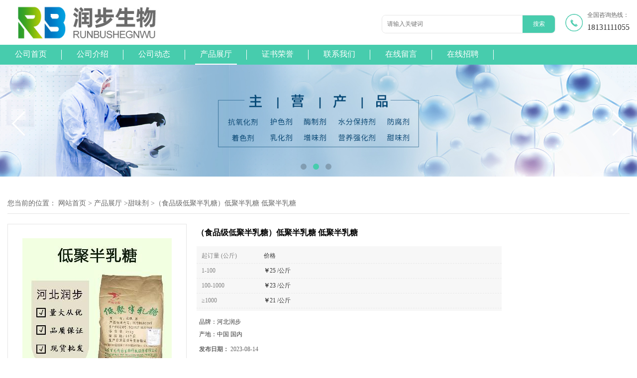

--- FILE ---
content_type: text/html; charset=utf-8
request_url: http://www.runbxx.com/products/show21733693.html
body_size: 7940
content:
<!DOCTYPE HTML>
<html>
<head>
<meta http-equiv="Content-Type" content="text/html; charset=utf-8" />
<meta name="viewport" content="width=device-width, initial-scale=1.0, maximum-scale=1.0, user-scalable=no" />

<title>（食品级低聚半乳糖）低聚半乳糖 低聚半乳糖-河北润步生物科技有限公司</title>
<meta http-equiv="keywords" content="（食品级低聚半乳糖）低聚半乳糖 低聚半乳糖">
<meta http-equiv="description" content="厂家低聚半乳糖 生产厂家低聚半乳糖 食品级低聚半乳糖 价格低聚半乳糖 哪里有卖的低聚半乳糖 品牌低聚半乳糖 供应低聚半乳糖 报价低聚半乳糖 厂家直 销低聚半乳糖 直供低聚半乳糖 现货低聚半乳糖 专业生产低聚半乳糖 食用低聚半乳糖 类别含量99%低聚半乳糖 质...">


<script>
    if(true){
        var curl = window.location.href;
        var defurl = "http://www.runbxx.com";
        if(curl.indexOf(defurl)<0){
            if (defurl.indexOf("http://")==0){
                curl = curl.replace(defurl.replace("http:","https:"),defurl);
            }else{
                curl = curl.replace(defurl.replace("https:","http:"),defurl);
            }
            window.location.href = curl;
        }
    }
</script>
<link rel="stylesheet" type="text/css" href="/web/mb/cn/sp_mb83/css/base.css">
<link rel="stylesheet" type="text/css" href="/web/mb/cn/sp_mb83/css/top.css">
<link rel="stylesheet" type="text/css" href="/web/mb/cn/sp_mb83/css/bottom.css">
<link rel="stylesheet" type="text/css" href="/web/mb/cn/sp_mb83/css/layout.css">
<link rel="stylesheet" type="text/css" href="/web/mb/cn/sp_mb83/css/swiper-3.4.2.min.css">
<script type="text/javascript" src="/web/mb/cn/sp_mb83/js/jquery-1.11.1.min.js"></script>
<script type="text/javascript" src="/web/mb/cn/sp_mb83/js/common.js"></script>
<script type="text/javascript" src="/web/mb/cn/sp_mb83/js/wow_l.js"></script>
<script type="text/javascript" src="/web/mb/cn/sp_mb83/js/Swiper.js"></script>
<script type="text/javascript" src="/web/mb/cn/sp_mb83/js/Tony_Tab.js"></script><!--焦点图-->

</head>
<body>
<div class="wap_secr">
 <ul>
  <span class="clst_xc">&nbsp;</span>
  <em>
   <form class='form_productSearch' id="form_productSearch" method="post" onsubmit="return searchProduct();">
    <input type="text" placeholder="输入搜索项"  name="keys" id="product_sokey" value="" class="tp_t_mxt1"/>
	<input type="button" value=""  onclick="searchProduct()" class="tp_t_mxt2"/>
   </form>
<script src="/web/mb/publicJs/common.js"></script>
<script type="text/javascript">
    function searchProduct(keyid) {
        var inputid="product_sokey";
        if(keyid)inputid=keyid;
        var keys = $("#"+inputid).val();       // 搜索的关键词
        if(keys==""){
            tusi("请输入您要搜索的关键词");
            return false;
        }
        if (27968 > 0){
            location.href = "/products/list-catid-27968_-keys-"+URLEncode(keys)+"_--p1.html";
        }else {
            location.href = "/products/list-keys-"+URLEncode(keys)+"_--p1.html";
        }
        return false;
    }
</script>
   </em>
  </ul>
</div><!--wap_secr-->
<div class="header">
 <div class="clearfix top">
  <a href="/" class="logo_l wow">
		<img src="https://img8.21food.cn/img/msite/2021/10/22/hbrbxx$70c9f7c42cdd5_1d72.jpg" alt="河北润步生物科技有限公司" title="河北润步生物科技有限公司"/>
    </a>
    <div class="ad_sech wow"> 
	 <span>全国咨询热线：</span><em><a href="Tel:18131111055">18131111055</a></em>
   </div><!--ad_sech-->
  <div class="scr_left wow">
   <form name="form_productSearch" id="form_productSearch1" method="get" onsubmit="return searchProduct('product_sokey1');">
	<input type="text" placeholder="请输入关键词"  name="keys" id="product_sokey1" value="" class="tp_t_mx_t1"/>
	<input type="button" value="搜索"  onclick="searchProduct('product_sokey1')" class="tp_t_mx_t2"/>
   </form>
  </div><!--scr_left-->
 </div><!--top-->
 <div class="nav wow">
   <ul>
		<li
		  ><a href="/"   class="lrt">公司首页</a></li>
		<li
		  ><a href="/about.html"   class="lrt">公司介绍</a></li>
		<li
		  ><a href="/news/list--p1.html"   class="lrt">公司动态</a></li>
		  <li
				class="omm"
		  ><a href="/products/list--p1.html"   class="lrt">产品展厅</a>
			<div class="nre_mdc">
			  <a href="/products/list-catid-27995_--p1.html">防腐剂</a>
			  <a href="/products/list-catid-27968_--p1.html">甜味剂</a>
			  <a href="/products/list-catid-27971_--p1.html">营养强化剂 ..</a>
			  <a href="/products/list-catid-27967_--p1.html">增稠剂</a>
			  <a href="/products/list-catid-27993_--p1.html">氨基酸</a>
			  <a href="/products/list-catid-27998_--p1.html">稳定剂</a>
			  <a href="/products/list-catid-27999_--p1.html">食用色素</a>
			  <a href="/products/list-catid-28000_--p1.html">酸味剂</a>

			</div><!--nre_mdc-->
		</li>
		<li
		  ><a href="/honors/list--p1.html"   class="lrt">证书荣誉</a></li>
		<li
		  ><a href="/contact.html"   class="lrt">联系我们</a></li>
		<li
		  ><a href="/feedback.html"   class="lrt">在线留言</a></li>
		<li
		  ><a href="/hr/"   class="lrt">在线招聘</a></li>
   </ul>
  </div><!--nav-->
  <a class="serch_dr" href="javascript:void(0)">&nbsp;</a>
  <a href="javascript:void(0)" class="mul_m"><span>&nbsp;</span></a>
 <div class="wap_men">
  <span class="ap_mt1">菜单</span>
  <em class="ap_mt12"><a href="javascript:void(0)">Close</a></em>
  <em class="ap_mt3">
		<a href="/"  >公司首页</a>
	   
		<a href="/about.html"  >公司介绍</a>
	   
		<a href="/news/list--p1.html"  >公司动态</a>
	   
		<div class="cp_zds_mdf">
		 <ul class="pr_to_nv1">
		    <a href="/products/list--p1.html"  >产品展厅</a>
			<a href="javascript:void(0)" class="op_mdf">&nbsp;</a>
		 </ul>
		 <ul class="pr_to_nv">


		
				<a href="/products/list-catid-27995_--p1.html">防腐剂</a>
			 
		
				<a href="/products/list-catid-27968_--p1.html">甜味剂</a>
			 
		
				<a href="/products/list-catid-27971_--p1.html">营养强化剂 ..</a>
			 
		
				<a href="/products/list-catid-27967_--p1.html">增稠剂</a>
			 
		
				<a href="/products/list-catid-27993_--p1.html">氨基酸</a>
			 
		
				<a href="/products/list-catid-27998_--p1.html">稳定剂</a>
			 
		
				<a href="/products/list-catid-27999_--p1.html">食用色素</a>
			 
		
				<a href="/products/list-catid-28000_--p1.html">酸味剂</a>
			 
		
				<a href="/products/list-catid-28001_--p1.html">膨松剂</a>
			 
		
				<a href="/products/list-catid-28003_--p1.html">品质改良剂</a>
			 
		
				<a href="/products/list-catid-28004_--p1.html">抗氧化剂</a>
			 
		
				<a href="/products/list-catid-28065_--p1.html">酶制剂</a>
			 
		
				<a href="/products/list-catid-28212_--p1.html">乳化剂</a>
			 
		
				<a href="/products/list-catid-28308_--p1.html">维生素</a>
			 
		
				<a href="/products/list-catid-28486_--p1.html">香精</a>
			 
		
				<a href="/products/list-catid-28602_--p1.html">面筋粉</a>
			 
		
				<a href="/products/list-catid-31530_--p1.html">增味剂</a>
			 
		
				<a href="/products/list-catid-32162_--p1.html">水分保持剂</a>
			 
		
				<a href="/products/list-catid-32165_--p1.html">面粉处理剂</a>
			 
		
				<a href="/products/list-catid-32166_--p1.html">漂白剂</a>
			 
		
				<a href="/products/list-catid-32170_--p1.html">抗结剂</a>
			 
		
				<a href="/products/list-catid-57923_--p1.html">营养强化剂</a>
			 
		
				<a href="/products/list-catid-57940_--p1.html">着色剂</a>
			 
		
				<a href="/products/list-catid-87778_--p1.html">消泡剂</a>
			 

		 </ul>
		</div><!--cp_zds_mdf-->
	   
		<a href="/honors/list--p1.html"  >证书荣誉</a>
	   
		<a href="/contact.html"  >联系我们</a>
	   
		<a href="/feedback.html"  >在线留言</a>
	   
		<a href="/hr/"  >在线招聘</a>
	   
  </em>
 </div><!--wap_men-->
</div><!--header--><div class="banner-box slideBox">
<div class="bd">
 <ul>
        <li><div class="m-width">
                <img src="https://img8.21food.cn/img/msite/2021/10/25/hbrbxx47866478.jpg" alt=""/>
           </div>
		</li>
        <li><div class="m-width">
                <img src="https://img8.21food.cn/img/msite/2021/10/22/hbrbxx96114765.jpg" alt=""/>
           </div>
		</li>
        <li><div class="m-width">
                <img src="https://img8.21food.cn/img/msite/2021/10/22/hbrbxx96120906.jpg" alt=""/>
           </div>
		</li>
   </ul>
 </div>
<div class="banner-btn">
  <a class="prev" href="javascript:void(0);">&lt;</a>
  <a class="next" href="javascript:void(0);">&gt;</a>
   <div class="hd"><ul>
		 <li>&nbsp;</li>
		 <li>&nbsp;</li>
		 <li>&nbsp;</li>
   </ul>
  </div>
 </div><!--banner-btn-->
</div><!--banner-box-->



<div class="prot_ma_in">
 <div class="clearfix prot_main_t">
<style type="text/css">
.title_l{line-height:40px;margin:0px auto;font-size:14px;height:40px;overflow:hidden;}
.title_l a{color: #666;}
</style>


<div class="title_l">
  <div class="title_l_ul">您当前的位置：
                <a href="/" title="网站首页">网站首页</a> &gt;
                <a href="/products/list--p1.html">产品展厅</a>
                &gt;<a href="/products/list-catid-27968_--p1.html">甜味剂</a>
                &gt;<a>（食品级低聚半乳糖）低聚半乳糖 低聚半乳糖</a>
 </div><!--title_l_ul-->
</div><!--title_l-->

<link rel="stylesheet" type="text/css" href="/web/mb/publicCss/product.css">
<script src="/web/mb/publicJs/jqzoom.base.js?v=20230706"></script>
<script src="/web/mb/publicJs/jquery.jqzoom.js"></script>
<div class="list_box">
    <!-- showpic -->
    <div class="prolist" style="margin-top:20px;">
        <div class="pr_deti_main">
            <div class="clearfix pr_detai_top">
                <div class="wth674">
                    <div class="product-show">
                        <div class="region-detail-gallery">
                           
                            <div id="preview" class="spec-preview">
							  
                                <table width="360" height="360" border="0" cellspacing="0" cellpadding="0">
                                    <tr>
                                        <td width="360" height="360" align="center" valign="middle">
                                            <div class="prism-player" id="player-con" style="margin: 0px auto; display:none;"></div>
                                            <span class="jqzoom">
                                         <img src="https://img9.21food.cn/simg/product/2023/8/14/hbrbxx78937253.jpg" jqimg="https://img9.21food.cn/img/product/2023/8/14/hbrbxx78937253.jpg" class="cv_mfrt" alt="">
                                </span>
                                        </td>
                                    </tr>
                                </table>
                            </div><!--spec-preview-->
                            <div class="spec-scroll">
                                <div class="prev">&nbsp;</div>
                                <div class="next">&nbsp;</div>
                                <div class="items">
                                    <ul>
                                        <li
                                                class="add"
                                        ><img src="https://img9.21food.cn/simg/product/2023/8/14/hbrbxx78937253.jpg" mid="https://img9.21food.cn/simg/product/2023/8/14/hbrbxx78937253.jpg" big="https://img9.21food.cn/img/product/2023/8/14/hbrbxx78937253.jpg" isvideo="0" onclick="preview(this,360);"></li>
                                        <li
                                        ><img src="https://img9.21food.cn/simg/product/2022/12/14/hbrbxx04661556.jpg" mid="https://img9.21food.cn/simg/product/2022/12/14/hbrbxx04661556.jpg" big="https://img9.21food.cn/img/product/2022/12/14/hbrbxx04661556.jpg" isvideo="0" onclick="preview(this,360);"></li>
                                        <li
                                        ><img src="https://img9.21food.cn/simg/product/2022/12/14/hbrbxx04661119.jpg" mid="https://img9.21food.cn/simg/product/2022/12/14/hbrbxx04661119.jpg" big="https://img9.21food.cn/img/product/2022/12/14/hbrbxx04661119.jpg" isvideo="0" onclick="preview(this,360);"></li>
                                        <li
                                        ><img src="https://img9.21food.cn/simg/product/2022/12/14/hbrbxx04660275.jpg" mid="https://img9.21food.cn/simg/product/2022/12/14/hbrbxx04660275.jpg" big="https://img9.21food.cn/img/product/2022/12/14/hbrbxx04660275.jpg" isvideo="0" onclick="preview(this,360);"></li>
                                        <li
                                        ><img src="https://img8.21food.cn/simg/album/2020/10/16/hbrbxx1433011.jpg" mid="https://img8.21food.cn/simg/album/2020/10/16/hbrbxx1433011.jpg" big="https://img8.21food.cn/img/album/2020/10/16/hbrbxx1433011.jpg" isvideo="0" onclick="preview(this,360);"></li>
                                    </ul>
                                </div><!--items-->
                            </div><!--spec-scroll-->
                            <!--缩图结束-->
                        </div>
                        <div class="det_plt">
                            <div class="product_title">（食品级低聚半乳糖）低聚半乳糖 低聚半乳糖</div>
                            <div class="price-content">
                                <div class="dtai_pmt">
                                    <dl>
                                        <dd><em>起订量 (公斤)</em><span>价格</span></dd>
                                        <dd>
                                            <em>1-100</em><span><strong>￥</strong>25 /公斤</span>
                                        </dd>
                                        <dd>
                                            <em>100-1000</em><span><strong>￥</strong>23 /公斤</span>
                                        </dd>
                                        <dd>
                                            <em>≥1000</em><span><strong>￥</strong>21 /公斤</span>
                                        </dd>
                                    </dl>
                                </div><!--dth_pme-->
                                <div class="detail-texta">
                                    <div class="price-outer-div">
                                        <ul>
                                            <li><span>品牌：<span>河北润步</span></span></li>
                                        </ul>
                                        <div class="clear"></div>
                                    </div>
                                    <div class="price-outer-div">
                                        <ul>
                                            <li><span>产地：<span>中国  国内</span></span></li>
                                        </ul>
                                        <div class="clear"></div>
                                    </div>

                                    <ul class="product-zd ">
                                        <li><strong>发布日期：</strong> 2023-08-14</li>
                                        <li><strong>更新日期：</strong> 2025-04-02</li>
                                    </ul>
                                </div>

                            </div>
                            <div class="detail-button">
                                <div class="prof_se_nd"><a href="/feedback.html?title=（食品级低聚半乳糖）低聚半乳糖 低聚半乳糖" style="color:#fff;">发送咨询信息</a></div>
                            </div>
                        </div><!--det_plt-->
                        <div class="cl"></div>

                    </div>
                    <div class="cl"></div>
                </div>

            </div><!--pr_detai_top-->
            <div class="prof_all prof_width"><span>产品详请</span></div><!--prof_all-->
            <div class="prog_leg">

                <table width="100%" border="0" cellspacing="0" cellpadding="0" bgcolor="#f9f9f9">
                    <tbody>
                    <tr>
                        <td width="5%" height="45" align="left" nowrap="nowrap">主要用途 </td>
                        <td width="15%" height="45" align="left">
                            甜味剂
                        </td>
                    </tr>
                    <tr>
                        <td width="5%" height="45" align="left" nowrap="nowrap">执行标准 </td>
                        <td width="15%" height="45" align="left">
                            国标
                        </td>
                    </tr>
                    <tr>
                        <td width="5%" height="45" align="left" nowrap="nowrap">CAS </td>
                        <td width="15%" height="45" align="left">
                            6587-31-1
                        </td>
                    </tr>
                    <tr>
                        <td width="5%" height="45" align="left" nowrap="nowrap">型号 </td>
                        <td width="15%" height="45" align="left">
                            食品级
                        </td>
                    </tr>
                    <tr>
                        <td width="5%" height="45" align="left" nowrap="nowrap">包装规格 </td>
                        <td width="15%" height="45" align="left">
                            25*1
                        </td>
                    </tr>
                    <tr>
                        <td width="5%" height="45" align="left" nowrap="nowrap">有效物质含量 </td>
                        <td width="15%" height="45" align="left">
                            99％
                        </td>
                    </tr>
                    <tr>
                        <td width="5%" height="45" align="left" nowrap="nowrap">含量 </td>
                        <td width="15%" height="45" align="left">
                            99％
                        </td>
                    </tr>
                    <tr>
                        <td width="5%" height="45" align="left" nowrap="nowrap">是否进口 </td>
                        <td width="15%" height="45" align="left">
                            否
                        </td>
                    </tr>
                    </tbody>
                </table>

            </div><!--prog_leg--><!--prog_leg-->
            <div class="ntf_pcde">
                <p><img max-width="100%" src="https://img9.21food.cn/img/product/2023/8/14/hbrbxx78937253.jpg"/></p><p style="white-space: normal;"><span style="font-size: 16px;"><strong>厂家低聚半乳糖&nbsp; 生产厂家低聚半乳糖&nbsp; 食品级低聚半乳糖&nbsp; 价格低聚半乳糖&nbsp; 哪里有卖的低聚半乳糖&nbsp; 品牌低聚半乳糖&nbsp; 供应低聚半乳糖&nbsp; 报价低聚半乳糖&nbsp; 厂家直 销低聚半乳糖&nbsp; 直供低聚半乳糖&nbsp; 现货低聚半乳糖&nbsp; 专业生产低聚半乳糖&nbsp; 食用低聚半乳糖&nbsp; 类别含量99%低聚半乳糖&nbsp; 质低聚半乳糖&nbsp; 批发低聚半乳糖&nbsp; 食用低聚半乳糖&nbsp; 作用低聚半乳糖&nbsp; 用途低聚半乳糖&nbsp; *厂家低聚半乳糖&nbsp;</strong></span></p><p style="white-space: normal;"><br/></p><p style="white-space: normal;"><span style="font-size: 16px;">【<span style="font-size: 14px; text-wrap: wrap;">产品名称</span>】：低聚半乳糖</span></p><p style="white-space: normal;"><span style="font-size: 16px;">【<span style="font-size: 14px; text-wrap: wrap;">英文名称</span>】：Galactooligosaccharides</span></p><p style="white-space: normal;"><span style="font-size: 16px;">【CAS NO】：6587-31-1</span></p><p style="white-space: normal;"><span style="font-size: 16px;"></span></p><p><span style="font-size: 16px;">【产品级别】：食品级</span></p><p><span style="font-size: 16px;">【最小订量】：1kg</span></p><p><span style="font-size: 16px;">【包装规格】 标准包装:25kg/纸板桶；散货:1kg/袋&nbsp;</span></p><p><span style="font-size: 16px;">【用 量】：根据产品适量添加</span></p><p><span style="font-size: 16px;">【储 藏】：密封与阴凉干燥处，不得与有毒有害物质混放</span></p><p><span style="font-size: 16px;">【保质期】：24个月</span></p><p style="white-space: normal;"><span style="font-size: 16px;">【物化性质】</span></p><p style="white-space: normal;"><span style="font-size: 16px;">白色晶体或结晶性粉末, 无特殊气味，能溶于水和吡啶，水中溶解度：680 g/L (25°C)；微溶于甘油和醇。半乳糖是一种由六个碳和一个醛组成的单糖，归类为醛糖和己糖。D-半乳糖和L-半乳糖均天然存在。D-半乳糖一般作为乳糖的结构部分存在于牛奶中，牛奶中的乳糖被人体分解为葡萄糖和半乳糖被吸收利用。</span></p><p style="white-space: normal;"><span style="font-size: 16px;">低聚半乳糖具有较强的耐酸性、耐热性，不会因为在加工过程中的高温杀 菌及人体胃 酸所分解而失去其本来应有之特性，而低聚果糖则不具备这些特性。低聚半乳糖能有效地被双歧杆B菌和乳酸杆A菌同时利用。低聚果糖FOS等低聚糖则只可被乳酸杆A菌利用,对双歧杆B菌则不明显。<br/></span></p><p><span style="font-size: 16px;">【产品用途】<br/></span></p><p><span style="font-size: 16px;">饮料：可添加于功能性饮料及清凉饮料。</span></p><p><span style="font-size: 16px;">低聚半乳糖不会因为在加工过程中的高温杀菌及人体胃 酸所分解而失去其本来应有之特性，而低聚果糖则不具备这些特性。</span></p><p><span style="font-size: 16px;"><img max-width="100%" src="https://img9.21food.cn/img/product/2023/5/10/hbrbxx013562531.jpg"/><img max-width="100%" src="https://img9.21food.cn/img/product/2023/5/10/hbrbxx01362269.jpg"/></span></p><p><span style="font-size: 18px;"></span></p>
            </div><!--ntf_pcde-->
        </div><!--pr_deti_main-->
    </div>
    <script>function tomessage(s,d){
        document.getElementById("stype").value=s;
        document.getElementById("sid").value=d;
        document.formdetail.method="POST";
        document.formdetail.submit();
    }</script>
    <form method="post" action="message.html" name="formdetail" id="formdetail">
        <input type="hidden" name="stype" id="stype" value="">
        <input type="hidden" name="sid" id="sid" value="">
    </form>
<style>.price-outer-div li{width: 100%;}
</style>


</div>



<style type="text/css">
.ews_t_t{line-height:45px;margin:0px auto;font-size:16px;height:45px;overflow:hidden;color:#333;font-weight:bold;text-align: left;}
.ews_t_tl{overflow:hidden;}
.ews_t_tl a{float:left;color:#555;display:block;height:36px;line-height:36px;padding:0px 15px;background:#eeeeee;font-size:14px;margin-right:20px;margin-bottom:20px;border-radius:6px;-moz-border-radius:6px;-webkit-border-radius:6px;text-align: left;}
.prto_zi_ul li{float:left;width:23%;margin-bottom:10px;padding-right:2%;list-style:none;}
.prto_zi_ul li table{width:100%;height:200px;}
.prto_zi_ul {padding:0px;margin:0px;width:100%;display:block;overflow:hidden;}
.prto_zi_ul li table img{max-width:100%;max-height:200px;}
.text_mdf{display:block;height:25px;overflow:hidden;color:#333;line-height:25px;font-size:14px;text-align:center;}
.text_mdf a{color:#333;}
.news_tag{padding:0px 20px;}

.swe_md{background:#fff;}
</style>

<div class="swe_md">

<div class="news_tag">
<div class="ews_t_t">相关产品：</div><!--ews_t_t-->
<ul class="prto_zi_ul">
    <li>
	  <table width="100%" border="0" cellspacing="0" cellpadding="0">
          <tr>
            <td align="center" valign="middle">
            <a href="/products/show21735428.html" target="_blank">
            <img src="https://img9.21food.cn/img/product/2023/8/15/hbrbxx62633185.jpg" alt="">
             </a>
            </td>
          </tr>
         </table>
         <div class="text_mdf">
            <a href="/products/show21735428.html" target="_blank">（食品级阿拉伯胶）阿拉伯胶 阿拉伯胶</a>
        </div>
    </li>
    <li>
	  <table width="100%" border="0" cellspacing="0" cellpadding="0">
          <tr>
            <td align="center" valign="middle">
            <a href="/products/show5734763.html" target="_blank">
            <img src="https://img6.21food.cn/img/album/2019/4/18/hbrbxx0931034Cr.jpg" alt="">
             </a>
            </td>
          </tr>
         </table>
         <div class="text_mdf">
            <a href="/products/show5734763.html" target="_blank">重庆薰衣草粉末香精 上可佳 食用香精 香气食品增香调味</a>
        </div>
    </li>
    <li>
	  <table width="100%" border="0" cellspacing="0" cellpadding="0">
          <tr>
            <td align="center" valign="middle">
            <a href="/products/show21735359.html" target="_blank">
            <img src="https://img9.21food.cn/img/product/2023/8/15/hbrbxx61879643.jpg" alt="">
             </a>
            </td>
          </tr>
         </table>
         <div class="text_mdf">
            <a href="/products/show21735359.html" target="_blank">（食品级天然薄荷脑）天然薄荷脑 天然薄荷脑</a>
        </div>
    </li>
    <li>
	  <table width="100%" border="0" cellspacing="0" cellpadding="0">
          <tr>
            <td align="center" valign="middle">
            <a href="/products/show21735350.html" target="_blank">
            <img src="https://img9.21food.cn/img/product/2023/8/15/hbrbxx61880174.jpg" alt="">
             </a>
            </td>
          </tr>
         </table>
         <div class="text_mdf">
            <a href="/products/show21735350.html" target="_blank">（食品级脱脂奶粉）脱脂奶粉 脱脂奶粉</a>
        </div>
    </li>
</ul>
</div><!--news_tag-->
</div><!--swe_md--> </div><!--prot_main_t-->
</div><!--prot_ma_in-->

<script type="text/javascript" src="/web/mb/publicJs/common.js"></script>


<style typpe="text/css">
    .flot_cuext{width:174px;position:fixed;right:0px;top:100px;background:#006fed;padding:2px;}
    .lot_cu1{height:37px;}
    .lot_cu1 span{float:left;line-height:37px;color:#fff;font-size:18px;font-family:"微软雅黑";margin-left:10px;}
    .lot_cu2{background:#fff;padding:0px 11px 15px;}
    .lot_cu1 a{float:right;margin-top:11px;margin-right:9px;}
    .lot_cu2 dl{padding:10px 0px 15px;border-bottom:1px dashed #006fed;}
    .lot_cu2 dl dd{color:#314985;font-size:12px;line-height:35px;word-break:break-all;table-layout:fixed;overflow:hidden;}
    .lot_cu2 dl dd span{float:left;}
    .lot_cu2 dl dd em{float:left;}
    .lot_cu2 dl dd em img{margin-top:3px;}
    .lot_cu2 dl dd strong{color:#314985;font-size:14px;}
    .lot_cet1{margin:19px 0px;text-align:center;}
    .lot_cet2{width: 125px;height: 125px;margin:8px auto 10px;border:1px solid #eeeeee;text-align:center;padding:6px;}
    .lot_cet2 img{max-width: 110px;max-height: 110px;}
    .lot_cet3{text-align:center;line-height:25px;color:#314985;font-size:14px;font-family:"微软雅黑";}
    .flot_cuext{
        z-index: 999999;
    }
</style>



<script>
    function hideQq() {
        $(".flot_cuext").hide();
    }
</script> 
   
   
 <div class="clearfix footer">
  <ul class="clearfix">
    <li class="er_m_r2">
      <span class="dltc_mce1">联系信息<i>CONTACT INFORMATION</i></span>
      <dl class="lind_mdr2">
		<dd class="nd_mt1">联系人：蒋亚轩</dd>
		<dd class="nd_mt2"><a href="tel:0311-80663736">电话：0311-80663736</a></dd>
		<dd class="nd_mt3">邮箱： <a href="mailto:1016695530@qq.com">1016695530@qq.com</a></dd>
		<dd class="nd_mt4">地址：长安区光华路195号</dd>
      </dl>
     </li>
     <li class="er_m_r1">
      <span class="dltc_mce1">快速导航<i>FAST NAVIGATION</i></span>
      <em class="oote_r3">
		  <a href="/" >> 公司首页</a>
		  <a href="/about.html" >> 公司介绍</a>
		  <a href="/news/list--p1.html" >> 公司动态</a>
		  <a href="/products/list--p1.html" >> 产品展厅</a>
		  <a href="/honors/list--p1.html" >> 证书荣誉</a>
		  <a href="/contact.html" >> 联系我们</a>
		  <a href="/feedback.html" >> 在线留言</a>
		  <a href="/hr/" >> 在线招聘</a>
       </em>
     </li>  
  </ul>
  <div class="oo_t_t4">
   版权所有 Copyright (©) 2026 
<a href="/sitemap.xml" target="_blank" class="zzb07link">XML</a>			
		<br/>	
            技术支持：
            <a href="https://www.21food.cn/" id="21food" class="TechnicalSupport" target="_blank">食品商务网</a>&nbsp;&nbsp;
            <a href="https://china.guidechem.com/" id="guidechem" class="TechnicalSupport" target="_blank">盖德化工网</a>&nbsp;&nbsp;
  </div><!--oo_t_t4-->  
 </div><!--footer-->
<script src="/js/jquery.cookie.js"></script>

<script>
    $("img").each(function(){
        if($(this).attr('src')=='') $(this).remove();
    });
    if(location.href.indexOf('/news/list')!=-1){
        $("img").error(function () {
            $(this).remove();
        });
    }else {
        $("img").error(function () {
            $(this).attr("src", "/images/nophoto.png");
        });
    }
</script>
<script type='text/javascript' src='https://tj.21food.cn/js/visitcount.js'></script> 
<script type='text/javascript' defer> 
var _visitCount_ = new VisitCount(); 
_visitCount_.dbName='foodcn'; 
_visitCount_.source='pc'; 
_visitCount_.sid=21733693; 
_visitCount_.clientkey='1768255200380_7388'; 
_visitCount_.comid=1256298; 
_visitCount_.vcomid=0; 
_visitCount_.keyword=''; 
_visitCount_.stype='pro'; 
_visitCount_.visittimes=1; 
_visitCount_.data=''; 
_visitCount_.types=''; 
_visitCount_.time='1768255200421'; 
_visitCount_.sign='e8c00be447bc7112e53c1975bf53b434'; 
_visitCount_.sentReq(); 
function _doAction_(sid,stype,action,actiondata,scomid){
	_visitCount_.doaction(sid,stype,action,actiondata,scomid);
 }
</script>
 <script type="text/javascript">
  $(".slideBox").slide({mainCell:".bd ul",autoPlay:true});
   new WOW().init();
 </script>
</body>
</html>
	

--- FILE ---
content_type: text/css
request_url: http://www.runbxx.com/web/mb/cn/sp_mb83/css/top.css
body_size: 1775
content:
@charset "utf-8";
/* CSS Document */

.header{position:relative;}

.logo_l{float:left;height:90px;display: flex;justify-content: center;align-items:center;}
.logo_l img{max-height:70px;max-width:320px; vertical-align:middle;}
.top{max-width:1300px;margin:0px auto;padding:0px 15px;}
.ad_sech{float:right;margin-top: 20px;padding-left: 44px;background:url(../images/eee.png) left center no-repeat;background-size: 35px 35px;}

.ad_sech span{display:block;color: #666;font-size:12px;line-height: 20px;}
.ad_sech em{display:block;color: #333;font-size: 16px;line-height: 30px;}
.ad_sech em a{color: #333;}
.scr_left{float:right;border: 1px solid #e5e5e5;border-radius:8px;-moz-border-radius: 8px;-webkit-border-radius:8px;height:35px;margin-right:20px;margin-top:30px;overflow:hidden;}

.nav{width:100%;height: 40px;background: #47ccad;}
.nav ul{max-width:1300px;margin:0px auto;}
.nav ul li{float:left;position:relative;height: 40px;line-height:40px;padding:0px 20px;text-align:center;}
.nav ul li:after{ content: " "; display: block; width: 1px; height: 20px; background-color:#ffffff; position: absolute; top: 10px; right: 0; }
.nav ul li a.lrt{display: block;font-size: 16px;line-height: 38px;color: #fff;padding: 0 10px;}
.nav ul li.omm a{border-bottom: 2px solid #fff;}

.serch_dr{display:none;}
.mul_m{display:none;}

.wap_men{width:0px;position: fixed;top:0;right:0px;background:#333333;transition:.5s;z-index: 1000;height: 100%;overflow: hidden;}
.ap_mt1{display:block;font-size:16px;font-weight:bold;line-height:20px;padding:15px 0;color:#999;text-align:center;}
.ap_mt12{display:block;font-size:15px;line-height:20px;padding:15px 15px 15px 15px;color:#ddd;background:#2b2b2b;cursor:pointer;}
.ap_mt12 a{background:url(../images/close.png) no-repeat right center;display:block;color:#ddd;}
.ap_mt3{display:block;}
.ap_mt3 a{display:block;font-size:14px;line-height:20px;padding:10px 0 10px 15px;color:#ddd;border-bottom:1px solid #2b2b2b;}

.pr_to_nv{display:none;height: 194px;overflow-y: scroll;}
.pr_to_nv a{height: 36px;line-height: 36px;overflow: hidden;display: block;padding: 0px 20px;font-size: 13px;}



.wap_secr{position: fixed;z-index: 99999;left: 100%;bottom: 0;top: 0;width: 90%;background:rgba(0,0,0,.85);padding: 35px 5% 0 5%;-webkit-transition: all .5s;transition: all .5s;}
.wap_secr ul{width: 99%;margin:50px auto;}
.wap_secr.select{left:0px;}
.wap_secr ul{position:relative;}
.clst_xc{display: block;position:absolute;right: 0px;top: -40px;width:30px;height:30px;background: url(../images/i_ndf.png) -32px -300px no-repeat;cursor:pointer;}
.wap_secr em{display:block;line-height:50px;overflow:hidden;background:#fff;border-radius:4px;-moz-border-radius: 4px;-webkit-border-radius:4px;margin-top: 80px;position: relative;}
.tp_t_mxt1{height:50px;background:none;color:#666;font-size:16px;border:0px;outline:none;width: 95%;padding-left: 3%;}
.tp_t_mxt2{background: url(../images/secr1.png) center center no-repeat;cursor:pointer;background-size:28px 28px;width: 50px;height: 52px;border:0px;font-size:0px;cursor: pointer;position: absolute;right: 0px;top: 0px;display: block;z-index: 1;}



.tp_t_mx_t1{float:left;width: 272px;outline:none;color:#333;font-size:12px;height: 35px;line-height: 35px;padding-left:10px;background:#fff;border: 0px;}
.tp_t_mx_t2{float:left;width: 65px;height: 35px;cursor:pointer;outline:none;border:0px;background: #47ccad;color:#fff;font-size:12px;}


.nav ul li.ch_omm:hover .nre_mdc{display:block;}
.nre_mdc{position:absolute;left: 0px;top:39px;min-width:200px;display:none;z-index:1;padding:10px 15px;background:#fff;box-shadow: 4px 4px 0 rgba(0,0,0,.1);}
.nre_mdc a{display:block;line-height:42px;margin:0px;color:#666;font-size: 14px;text-align:left;height:42px;overflow:hidden;} 
.nre_mdc a:hover{color:#47ccad;}


.pr_to_nv1{position:relative;}
.prev_mdf{display:block;position:absolute;right:15px;top:0px;}
.ap_mt3 a.op_mdf{position:absolute;right: 0px;top:5px;display:block;width: 40px;height:30px;background: url(../images/i_ndf.png) -20px -241px no-repeat;padding: 0px;border: 0px;border-left:1px solid #2b2b2b;}
.ap_mt3 a.select{background: url(../images/i_ndf.png) -24px -268px no-repeat;}

@media (max-width:1100px) {
.nav ul li{padding:0px 15px;}
}
@media (max-width:1050px) {
.header{height:70px;}
.logo_l{position:absolute;left:15px;top:10px;height:50px;}
.logo_l img{max-height:50px;margin-top:0px;}
.nav,.ad_sech,.scr_left{display:none;}
.mul_m {display:block;position: absolute;z-index: 9;top: 25px;right: 15px;width: 30px;height: 20px;}
.serch_dr{display:block;position: absolute;z-index: 9;top: 21px;right: 61px;width: 30px;height:30px;background: url(../images/secr1.png) center center no-repeat;background-size:25px 25px;}
.mul_m span, .mul_m:after, .mul_m:before {display: block;height: 3px;width: 100%;background: #47ccad; -webkit-transition: all .5s;transition: all .5s;}
.mul_m span { margin: 7px 0;}
.mul_m:after, .mul_m:before {content: '';-webkit-transform-origin: 7.5%; transform-origin: 7.5%;}
.mul_m.clicked span { -webkit-transform: translateX(-100%);transform: translateX(-100%);opacity: 0;}
.mul_m.clicked:after {-webkit-transform: rotate(-45deg);transform: rotate(-45deg);}
.mul_m.clicked:before {-webkit-transform: rotate(45deg);transform: rotate(45deg);}

}


--- FILE ---
content_type: text/css
request_url: http://www.runbxx.com/web/mb/cn/sp_mb83/css/bottom.css
body_size: 792
content:
@charset "utf-8";
/* CSS Document */


.link_rt{line-height:25px;max-width:1300px;padding:5px 15px;margin:0px auto;}
.link_rt span{color: #333;font-size: 18px;display: block;line-height: 30px;}
.link_rt em{color: #9A9899;font-size: 14px;display: block;line-height: 30px;}
.link_rt em a{color: #9A9899;margin-right: 18px;display:inline-block;}
.link_rt em a:hover{color:#47ccad;}

.er_m_r1{float:left;}
.oote_r3{display:block;overflow:hidden;}
.oote_r3 a{font-size:14px;line-height:30px;color:#fff;float:left;width:40%;}

.footer ul li{float:left;width:32%;margin-right:2%;}
.footer ul li:nth-child(3n){margin-right:0px;width:200px;}
.footer{background:#333333;padding: 20px 0px 0px;}
.footer ul{max-width:1300px;margin:0px auto;padding:0px 15px;}
.er_m_r2{float:left;}
.er_m_r3{float:right !important;}
.dltc_mce1{display:block;font-size: 20px;color: #fff;margin: 20px 0;}
.dltc_mce1 i{font-style:normal;font-size: 14px;margin-left:5px;}
.lind_mdr2 dd{font-size: 14px;color: #fff;line-height: 40px;padding-left: 40px;}
.lind_mdr2 dd a{color: #fff;}
.nd_mt1{background: url(../images/icon8.png) left center no-repeat;}
.nd_mt2{background: url(../images/icon9.png) left center no-repeat;}
.nd_mt3{background: url(../images/icon10.png) left center no-repeat;}
.nd_mt4{background: url(../images/icon11.png) left center no-repeat;}
.q_ertr{display:block;vertical-align: middle;width:106px;height:106px;padding: 20px;background: url(../images/qr_bg.png) center center no-repeat;position:relative;margin:0px auto;}
.q_ertr img{width:106px;height:106px;}
.q_ertr p {font-size: 14px;color: #fff;text-align: center;line-height: 40px;height: 40px;position:absolute;bottom: -20px;left: 0px;width: 100%;}

.oo_t_t4{display:block;color: #fff;line-height: 28px;font-size: 12px;padding: 10px 15px;text-align:center;border-top: 1px solid #666;margin-top: 20px;}
.oo_t_t4 a{color: #fff;margin-right:15px;}

@media (max-width:960px) {
.footer ul li{width:100% !important;}
.q_ertr{margin:0px 0px 20px;}
}

@media (max-width:700px) {
.dtre_cdr{display:none;}
}

--- FILE ---
content_type: text/css
request_url: http://www.runbxx.com/web/mb/cn/sp_mb83/css/layout.css
body_size: 5253
content:
@charset "utf-8";
/* CSS Document */

body{width:100%;overflow-x:hidden;}

@keyframes uk-fade-right{0%{opacity:0;transform:translateX(100%)}100%{opacity:1;transform:translateX(0)}} /* 左进入 */
.scr_left,.logo_l,.w_ap_a_bt{animation-name:uk-fade-left;animation-duration: 1.1s;}  
.ad_sech,.w_ap_a_rt{animation-name:uk-fade-right;animation-duration: 1.1s;}  
@keyframes uk-fade-left{0%{opacity:0;transform:translateX(-100%)}100%{opacity:1;transform:translateX(0)}}  /* 右进入 */
.nav{animation-name:uk-fade-top;animation-duration: 1.1s;} 
.footer,.link_rt,.index_about,.index_cer_mt,.news_main,.inx_main,.inx_prtn{animation-name:uk-fade-bottom;animation-duration: 1.1s;}  
@keyframes uk-fade-top{
    0%{
        opacity:0;
        transform:translateY(-100%)
    }
    100%{
        opacity:1;
        transform:translateY(0)
    }
}  /* 上进入 */
@keyframes uk-fade-bottom{
    0%{
        opacity:0;
        transform:translateY(100%)
    }
    100%{
        opacity:1;
        transform:translateY(0)
    }
} /* 下进入 */


.banner-box{width:100%;position:relative;overflow:hidden;}
.banner-box .bd{ width:100% !important;}
.banner-box .bd li .m-width {width:100%;margin:0 auto;overflow:hidden;text-align:center;}
.banner-box .bd li{width:100% !important;}
.banner-box .bd li a{display:block;background-size:auto;}
.banner-box .bd li a img,.banner-box .bd li img{max-width:100%;}
.banner-btn a{display:block;width:50px;height:65px;position:absolute;top:0;font-size:0px;}
.banner-btn a.prev{position:absolute;left:10px;top:50%;margin-top:-35px;} 
.banner-btn a.next{position:absolute;right:10px;top:50%;margin-top:-35px;}

.banner-btn a.prev:after{content:' ';position:absolute;top:50%;margin-top:-11px;left:50%;width:32px;height:32px;border:#fff solid;border-width:3px 3px 0 0;-webkit-transform:rotate(-135deg);transform:rotate(-135deg);margin-left:-4px;}
.banner-btn a.next:before{content:' ';position:absolute;top:50%;margin-top:-11px;left:50%;width:32px;height:32px;border:#fff solid;border-width:3px 3px 0 0;-webkit-transform:rotate(45deg);transform:rotate(45deg);margin-left:-30px;}
.banner-btn a.prev:hover:after{content:' ';position:absolute;top:50%;margin-top:-11px;left:50%;width:32px;height:32px;border:#fff solid;border-width:3px 3px 0 0;-webkit-transform:rotate(-135deg);transform:rotate(-135deg);margin-left:-4px;}
.banner-btn a.next:hover:before{content:' ';position:absolute;top:50%;margin-top:-11px;left:50%;width:32px;height:32px;border:#fff solid;border-width:3px 3px 0 0;-webkit-transform:rotate(45deg);transform:rotate(45deg);margin-left:-30px;}


.banner-box .hd {position:absolute;bottom:15px;width:100%;text-align:center;}
.banner-box .hd ul li{width:12px;height:12px;text-indent:-9999px;margin-right:10px;background:rgba(0,0,0,.2);display:inline-block;cursor:pointer;border-radius:50%;-moz-border-radius:50%;-webkit-border-radius:50%;}
.banner-box .hd ul li.on{background:#47ccad;}


.prot_ma_in{background:#fff;padding:30px 15px;}
.prot_main_t{max-width:1300px;margin:0px auto;}
.w_ap_a_bt{width:320px;float:left;}
.w_ap_a_rt{margin-left:350px;}


.w_at_p_at{display:block;line-height:40px;color:#666;font-size:18px;margin-bottom:10px;border-bottom:1px solid #ddd;}
.w_at_p_at em{display:inline-block;position:relative;}
.w_at_p_at em:after{position:absolute;left:0;bottom:-2px;content:'';width:70px;height:2px;background:#47ccad}
.si_de_ns{margin-bottom:30px;}
.si_de_ns li{margin-bottom:1px;background:#eee;}
.si_de_ns li a{display:block;font-size:16px;white-space: nowrap; text-overflow: ellipsis; overflow: hidden; text-decoration: none; display: block; padding: 0px 10px 0px 20px; font-size: 15px; font-weight: 300;  position: relative;color:#333;height:40px;line-height:40px;}
.si_de_ns li.omm a{color:#fff;}
.si_de_ns li.omm{background:#47ccad;}

.title_l{line-height:40px;margin:0px auto;color: #666;font-size:14px;height:40px;overflow:hidden;border-bottom: 1px solid #e5e5e5;}
.title_l a{color: #666;}


.side_ons li{display:block;line-height:35px;font-size:13px;color:#666;}
.side_ons li a{color:#666;}

.about_m p{margin-top:20px;}
.about_m img{max-width:100%;}
.about_m{line-height:25px;font-size:12px;color:#666;}

.m_in_ler1{position:relative;}
.title_l{line-height:40px;margin:0px auto;font-size:14px;height:40px;overflow:hidden;}
.title_l a{color: #666;}


.contact_m{line-height:35px;font-size:14px;color:#343a40;padding:20px 0px;}
.contact_m ul{border-bottom:1px dashed #e5e5e5;padding-bottom:10px;margin-bottom:10px;}
.contact_m p strong{font-size:16px;}
.contact_m p img{max-width:100%;}


.feed_m{margin:30px auto;max-width:1310px;padding:0px 15px;}
.form-group{line-height:36px;margin-bottom:22px;position:relative;display:inline-block;width:100%;}
.form-control{border:1px solid #e4eaec;border-radius:4px;-moz-border-radius:4px;-webkit-border-radius:4px;line-height:36px;height:36px;outline:none;color:#666;font-size:12px;padding-left:2%;width:97%;}
textarea.form-control{border:1px solid #e4eaec;border-radius:4px;-moz-border-radius:4px;-webkit-border-radius:4px;line-height:36px;height:180px;outline:none;color:#666;font-size:12px;padding:10px 2%;width:95%;}
#code{border:1px solid #e4eaec;border-radius:4px;-moz-border-radius:4px;-webkit-border-radius:4px;line-height:36px;height:36px;outline:none;color:#666;font-size:12px;padding-left:2%;width:40%;float: left;}
.btn-primary{border:1px solid #47ccad ;border-radius:4px;-moz-border-radius:4px;-webkit-border-radius:4px;line-height:36px;height:36px;outline:none;font-size:12px;width:100%;background:#47ccad ;color:#fff;cursor:pointer !important;}
.form-group label{position:absolute;left:0px;bottom:-20px;line-height:20px;color:#666;font-size:12px;}
.form-group label.error{color:#ff0000;}
.form-group span{height: 34px;padding: 0px 10px 0 0;font-size: 14px;display: block;font-weight: 400;margin-left: 10px;color: #76838f;float: left;text-align: center;background-color: #f3f7f9;border: 1px solid #e4eaec;border-radius: 3px;line-height: 36px;}
.form-group span img{float:left;}
.form-group span a{display:inline-block;color:#666;font-size:12px;}




/* 分页 */
a{text-decoration:none;}
*{padding:0; margin:0; list-style:none;}
address,cite,em {font-style:normal;}
.page_tp{margin:27px auto;text-align:center;height:32px;line-height:32px;display:inline-block;width:100%;}
.page_op_txt{background:#fff;border:1px solid #ccc;height:30px;line-height:30px;padding:0px 10px !important;display:inline-block;color:#333333;font-size:12px;font-family:"微软雅黑";margin-right:10px;display:inline-block;margin-left:10px;outline:none;border-radius:2px;-moz-border-radius:2px;-webkit-border-radius:2px;}
.page_tp span{color:#6d6d6d;font-size:12px;font-family:"微软雅黑";display:inline-block;padding:0px !important;border:0px !important;background:none;}
.red_pcd{width:40px;height:28px;line-height:28px;color:#6d6d6d;font-size:12px;font-family:"微软雅黑";border:1px solid #ccc;padding-left:5px;margin-right:10px;margin-left:10px;display:inline-block;margin-top:-3px;outline:none;text-align:center;border-radius:2px;-moz-border-radius:2px;-webkit-border-radius:2px;}
.red_pcd1{width:46px;height:30px;border:1px solid #e5e5e5;color:#333;font-size:12px;font-family:"微软雅黑";background:none;cursor:pointer !important;margin-left:10px;display:inline-block;margin-top:-3px;background:#efefef;border-radius:2px;-moz-border-radius:2px;-webkit-border-radius:2px;}
.page_tp em{display:inline-block;margin-right:10px;}
.page_op_txtu{color:#bbb;}
.page_tp em a{background:#fff;border:1px solid #e5e5e5;padding:0px;height:30px;line-height:30px;width:36px;display:inline-block;color:#333333;font-size:13px;font-family:"微软雅黑";text-align:center;margin:0px 5px;border-radius:2px;-moz-border-radius:2px;-webkit-border-radius:2px;}
.page_tp em a.on{border: 1px solid #333;color:#fff;background: #333;font-weight:bold;}
.page_tp em a.on_last{border-right:1px solid #e5e5e5;}

.page{min-height: 40px;text-align:center;margin:0px auto 0px;padding: 0px 21px;display:none;}
.page ul{padding:20px 0px;}
.page a{display: inline-block;margin:0px 2%;height: 38px;line-height: 38px;border:1px solid #dcdcdc;color: #666666;font-size: 14px;width:45%;border-radius: 12px;-moz-border-radius: 12px;-webkit-border-radius: 12px;}



.pdror_lost_m_nzd {max-width:1170px;margin:30px auto 0px;}
.st_m_n1{border:1px solid #e5e5e5;padding:10px;}
.pdror_lost_m_nzd ul{width:100%;overflow:hidden;}
.pdror_lost_m_nzd ul li{width:23.5%;margin-right:2%;float:left;margin-bottom:20px;}
.pdror_lost_m_nzd ul li:nth-child(4n){margin-right:0px;}
.pdror_lost_m_nzd ul li table{width:100%;height:220px;}
.pdror_lost_m_nzd ul li span{display:block;height:220px;overflow:hidden;}
.pdror_lost_m_nzd ul li table img{max-width:100%;max-height:220px;}
.xp_man_cd1{display:block;text-align: center;height: 30px; overflow: hidden;line-height:30px; color: #656464; transition:color 0.3s;}
.xp_man_cd1:hover{text-decoration: none;color:#5ba395;}
.st_m_n1:hover{border-color:#47ccad;transition:all .5s;transform:translateY(-10px);box-shadow:0 3px 15px #32a04b3d}
.st_m_n1:hover img{-webkit-transform: scale(1.1);-ms-transform: scale(1.1);-o-transform: scale(1.1);transform: scale(1.1);-webkit-transition: all .6s ease-in-out;-o-transition: all .6s ease-in-out;transition: all .6s ease-in-out;}


.dhr_mt1{display:block;font-size:30px;line-height:55px;text-align:center;color: #343a40;font-weight:normal;margin-top:20px;}
.dhr_mt2{display:block;color:#666;font-size:14px;line-height:35px;text-align:center;}
.dhr_mt3 img{max-width:100%;}
.dhr_mt3 p{color:#666;font-size:14px;line-height:30px;}
.dhr_mt3{margin-top:15px;color:#666;font-size:14px;line-height:30px;word-break:break-word;}

.pge_re{margin-bottom:20px;margin-top:20px;}
.pge_re span{display:block;line-height:30px;height:30px;overflow:hidden;font-size: 14px;color:#666;}
.pge_re span a{color: #333;}
.pge_re span:hover a,.text_bsd a:hover{color:#47ccad;}
.ews_t_tl a:hover{background:#47ccad;color:#fff;}


.y_ctr2 li{line-height:38px;position:relative;}
.y_ctr2 li:last-child{border-bottom:0px;}
.y_ctr2 li a{border-bottom: 1px solid #f2f2f2;display:block;color: #444;font-size: 14px;transition: all 0.3s;-webkit-transition: all 0.3s;-moz-transition: all 0.3s;-o-transition: all 0.3s;height: 38px;overflow: hidden;padding-right: 40px;}
.y_ctr2 li a:hover{text-decoration:underline;}
.eb_lm_mdrf{position:relative;}
.leb_lm_m{display:none;padding: 0px 3%;width: 94%;}
.leb_lm_m a{display:block;height: 33px;line-height: 33px;color: #666;font-size: 14px;padding-left:18px;border-bottom:1px dashed #eee;}
.leb_lm_m a:hover{color:#666;}
.more_ald{display:block;position:absolute;right: 0px;top: -43px;width: 32px;z-index: 1;height: 40px;padding-right: 15px;cursor:pointer;}
.more_ald:before,.more_ald:after{content: "";position: absolute;right:19px;top:24px;width: 12px;height: 2px;background: #99abb7;}
.more_ald:after{transform:rotate(90deg); transition: all .3s cubic-bezier(.4,.01,.165,.99);}
.eb_lm_mdrf i.select:after{transform:rotate(0deg);}
.y_ctr2{margin-bottom: 20px;margin-top:10px;padding:0px 10px;}


.dex_n_ret3 ul li{padding:15px 15px;transition: all .4s ease;border-bottom:1px solid #e5e5e5;position:relative;}
.ex_ne_trt span{display:block;font-size:16px;color: #000;line-height: 32px;overflow:hidden;height: 32px;}
.ex_ne_trt span a{color:#000;font-size: 16px;}
.ex_ne_trt span a:hover{color:#007f8b;}
.ex_ne_trt i{display:block;color:#6c757d;font-size:14px;line-height:30px;margin:5px 0px;font-style:normal;}
.ex_ne_trt em{display:block;font-size: 14px;line-height: 25px;color: #6c757d;max-height:50px;overflow:hidden;}

.dex_n_ret3 ul li:before{ content: " "; width: 0; height: 1px; background-color: #47ccad; position: absolute; top: 0; left: 0;transition: all .8s ease;}
.dex_n_ret3 ul li:after{ content: " "; width: 0; height: 1px; background-color: #47ccad; position: absolute; bottom: 0; right: 0;transition: all .8s ease;}
.ex_ne_trt_mfd{margin-left:0px;}
.dex_n_ret3 ul li:hover{box-shadow:0 0 10px #ccc;transition: all .4s ease;}


.dex_n_ret3 ul li:hover::before{ width: 100%; transition: all .8s ease;}
.dex_n_ret3 ul li:hover::after{ width: 100%; transition: all .8s ease;}

.inx_main{padding:50px 15px 100px;background:#47ccad;}
.nx_ma_rt1{display:block;text-align:center;font-size: 18px; text-transform: uppercase;color:#fff;padding-top: 8px; line-height:30px;}
.nx_ma_rt2{display:block;text-align:center;font-size: 22px; text-transform: uppercase;color:#fff;padding-top: 8px; line-height:30px;font-weight:bold;}
.inx_ma_mian{max-width:1200px;margin:40px auto 0px;}
.com_left{width:408px;float:left;text-align:center;position: relative;}
.com_left:before{ display: block; content: " ";width: 100%; height: 100%; box-sizing: border-box; border: 5px solid #fff; position: absolute; top: 0; left: 0; z-index: 0;} 
.com_left:after{ display: block; content: " "; width: 40px; height: 40px; border-left: 5px solid #fff; border-bottom: 5px solid #fff; position: absolute; bottom: -28px; left: -32px; }

.slcd_d img{max-width:100%;transform: translate(-16px, 16px);}
.com_right{margin-left:460px;font-size: 16px; color: #fff; line-height: 35px;text-indent: 2em;max-height:210px;overflow:hidden;}

.com_left .det_il_m1{height:210px !important;}
.news_main{max-width:1300px;margin:70px auto 70px;padding:0px 15px;}
.nx_m_a_rt1{display:block;text-align:center;font-size: 18px; text-transform: uppercase;color:#333333;padding-top: 8px; line-height:30px;}
.nx_m_a_rt2{display:block;text-align:center;font-size: 22px; text-transform: uppercase;color:#333;padding-top: 8px; line-height:30px;font-weight:bold;}
.inx_m_a_mian ul li{float:left;width:49%;position:relative;margin-bottom:20px;min-height:115px;padding:12px 0px;}
.inx_m_a_mian ul li:nth-child(2n){float:right;}
.inx_m_a_mian {margin-top:40px;}
.ex_ne_rt{width:115px;height: 115px; border-radius: 50%; -webkit-border-radius: 50%; -moz-border-radius: 50%; overflow: hidden;position:absolute;left:8px;top:12px;}
.ex_ne_rt table{width:115px;height: 115px;}
.ex_ne_rt table img{max-width:115px;max-height: 115px;}
.ex_nert{margin-left:145px;padding-right:8px;}
.ex_nert span{display:block;color: #000; font-size: 16px; line-height:32px;height:32px; overflow: hidden; text-overflow: ellipsis; white-space: nowrap; text-align: left;}
.ex_nert span a{color: #000;}
.ex_nert em{display:block;color: #656565; font-size: 14px; line-height:22px;height:44px;overflow: hidden;}
.ex_nert i{display:block;font-style:normal;text-align:right;margin-top:5px;}
.ex_nert i a{font-size: 14px; color: #000;}
.inx_m_a_mian ul li:hover{box-shadow: 0 0 30px #ccc; border-radius:4px;-moz-border-radius: 4px;-webkit-border-radius:4px;transition: all .5s ease-out;}
.inx_m_a_mian ul li:hover .ex_nert span a{color:#47ccad;}

.inx_prtn{padding:0px 15px;max-width:1300px;margin:70px auto 70px;}
.ind_xex_bd{position:relative;margin:60px 50px 90px;}
.merd_all{color:#000!important;display:block;border: 1px solid #000;font-size: 18px;margin:0px auto;text-align:center;padding:5px 15px;line-height: 40px;transition:400ms;text-decoration:none;background:#fff;width:150px;z-index:1;overflow: hidden;-webkit-transform: scale(1);-ms-transform: scale(1);-o-transform: scale(1);transform: scale(1);position: relative;border-radius:18px;-moz-border-radius:18px;-webkit-border-radius:18px;}
.merd_all:hover{color: #fff!important;background:#0a3365;}
.product_slider{width:99%;overflow:hidden;margin:0px auto;}
.product_slider ul{background:#f4f4f4;}
.product_slider ul li{width:33%;float:left;background:#f4f4f4;overflow: hidden;}
.ite_m_img{width:100%;height:280px;overflow:hidden;}
.ite_m_img table{height:280px;}
.ite_m_img table img{max-width:100%;max-height:280px;}
.spr_nmer{width: 0; transition: all .3s ease-out;position: absolute; top: 0; left: 0;height: 100%;}
.product_slider ul li:hover .spr_nmer{ position: absolute; top: 0; left: 0; width: 100%; height: 100%; background-color: rgba(71, 204, 173,.5); transition: all .3s ease-out; }
.spr_nmer a{position: absolute;transform: translate(-400%, -50%);transition: all .6s ease-out;white-space: nowrap;padding: 5px 0px; color: #fff; font-size: 16px; border: 2px solid #fff; transition: all .6s ease-out;}
.product_slider ul li:hover .spr_nmer a{display:block;top: 50%;left: 50%; position: absolute; transform: translate(-50%, -50%);max-width:70%;padding:0px 5%;overflow:hidden;height:30px;line-height:30px;}

.te_m_i_mdv{position: relative;}
.ind_xex_bd .pro_prev{left:-40px !important;width:30px;height:30px;background:none !important;border:2px solid #c8c8c8;color:#c5c5c5;font-size:16px;border-radius:4px;-moz-border-radius:4px;-webkit-border-radius:4px;text-align:center;line-height:30px;font-weight:bold;font-size:21px;margin-top:-15px;}
.ind_xex_bd .pro_next{right:-40px !important;width:30px;height:30px;background:none !important;border:2px solid #c8c8c8;color:#c5c5c5;font-size:16px;border-radius:4px;-moz-border-radius:4px;-webkit-border-radius:4px;text-align:center;line-height:30px;font-weight:bold;font-size:21px;margin-top:-15px;}


.prtd_miac{max-width:1300px;margin:30px auto 0px;}
.td_m_left{float:left;width: 240px; height: auto; padding-bottom: 40px; border: 1px solid #fff;}
.td_m_left span{display:block;padding:15px 0;background-color: #fff}
.td_m_left span p{line-height: 34px; font-size: 18px; color: #47ccad; text-align: center;  text-transform: uppercase;}
.td_m_left span p:nth-child{font-size: 20px;}
.td_m_left em{display:block;}
.td_m_left em a{display: block; line-height: 26px; padding: 12px 4px; border-bottom: 1px dashed #fff; color: #fff; text-align: center;}


.td_m_right{margin-left:270px;}
.td_m_right ul{width:100%;overflow:hidden;}
.td_m_right ul li{float:left;width:23.5%;margin: 0 2% 20px 0px;height: 280px;overflow: hidden;}
.td_m_right ul li:nth-child(4n){margin-right:0px;}
.td_m_right ul li span{height: 240px;  display: flex;justify-content: center; align-items: center; background: #fff;width:100%;overflow: hidden;}
.td_m_right ul li span table{height: 240px;width:100%;}
.td_m_right ul li span table img{max-width: 100%;max-height:240px;}
.xp_ma_n_cd1{display:block;text-align:center;line-height: 40px; font-size: 16px; color: #fff; text-overflow: ellipsis; overflow: hidden; white-space: nowrap;}

#allmap{width: 100% !important;}

@media (max-width:760px) {
.prto_zi_ul li{width:48% !important;padding-right:2%;}
}
.job_mdf_m{margin-top:20px;}
.job_mdf_m ul{padding:0px 0px 10px;border-bottom:1px dashed #e5e5e5;margin-bottom:10px;}
.job_mdf_m ul li{color: #666666;font-size: 14px;line-height:25px;}
.job_mdf_m ul li span{color:#333;}
.job_mdf_m ul li h3{font-size:16px;}



@media (max-width:1260px) {
.inx_ma_mian{padding:0px 20px;}
}


@media (max-width:960px) {
.prot_ma_in{background:#fff;padding:15px 15px;}
.banner-btn a{display:none;}
.w_ap_a_bt{width:100%;float:none;}
.w_ap_a_rt{width:100%;margin-top:20px;margin-left:0px;}
.inx_main{padding:30px 15px 30px;}
.com_left{width:100%;float:none;}
.com_right{width:100%;margin-left:0px;margin-top:40px;}
.inx_m_a_mian ul li{width:100%;}
.news_main{margin:30px auto 30px;}
.ind_xex_bd{margin:30px 50px 30px;}
.inx_prtn{margin:30px auto 30px;}
.td_m_left{width:100%;float:none;}
.td_m_right{margin-left:0px;width:100%;margin-top:10px;}
.td_m_left span{display:none;}
.td_m_left em{overflow:hidden;}
.td_m_left em a{line-height: 40px; text-align: center; border: 1px solid #fff;padding: 0 10px; width: 150px;text-overflow: ellipsis; overflow: hidden; white-space: nowrap;float:left;display:block;margin: 0 0px 12px 12px;}
.td_m_left{border:0px;padding-bottom:0px;}
}

@media (max-width:860px) {
.td_m_right ul li{width:32%;}
.td_m_right ul li:nth-child(4n){margin-right:2%;}
.td_m_right ul li:nth-child(3n){margin-right:0px;}
}

@media (max-width:750px) {
.page_tp{display:none;}
.page{display:block;}
.pdror_lost_m_nzd ul li{width:32%;margin-right:2%;}
.pdror_lost_m_nzd ul li:nth-child(3n){margin-right:0px !important;}
.pdror_lost_m_nzd ul li:nth-child(4n){margin-right:2%;}
.honr_lman ul li{width:50%;}


}
@media (max-width:620px) {

.pdror_lost_m_nzd ul li{width:49%;margin-right:1%;}
.pdror_lost_m_nzd ul li:nth-child(3n){margin-right:1%;}
.pdror_lost_m_nzd ul li:nth-child(2n){margin-right:0px;float:right;}
.td_m_right ul li{width:49%;}
.td_m_right ul li:nth-child(2n){float:right;margin-right:0px !important;}



}
@media (max-width:450px) {
.pdror_lost_m_nzd ul li{width:100%;margin-right:0px;}
.pdror_lost_m_nzd ul li:nth-child(3n){margin-right:0px;}
.pdror_lost_m_nzd ul li:nth-child(2n){margin-right:0px;}
.td_m_right ul li{width:100%;}
.td_m_right ul li:nth-child(2n){float:right;margin-right:0px !important;}	
}





@media (max-width:1000px) {
.shi_ping_m dl dd{float:left;width:31%;padding:0px 1%;margin-bottom:20px;}
}

@media (max-width:800px) {
.shi_ping_m dl dd{float:left;width:48%;padding:0px 1%;margin-bottom:20px;}
}

--- FILE ---
content_type: application/javascript
request_url: http://www.runbxx.com/web/mb/cn/sp_mb83/js/common.js
body_size: 597
content:
// JavaScript Document

$(document).ready(function(){
  $(".mul_m").click(function () {
        $(".wap_men").animate({width: '45%'});
    });
    $(".ap_mt12").click(function () {
        $(".wap_men").animate({width: '0'});
    });
	$(".more_ald").click(function(){
	$(this).parents(".eb_lm_mdrf").find(".leb_lm_m").toggle(300);
    $(this).toggleClass("select");
	});
   $(".op_mdf").click(function () {
       $(this).toggleClass("select");
	   $(".pr_to_nv").toggle(500);
    });
   $(".serch_dr,.sc_mcde").click(function () {
       $(".wap_secr").toggleClass("select");
    });
	$(".clst_xc").click(function () {
       $(".wap_secr").toggleClass("select");
    });
	$(".back_tp").click(function(){
		$('body,html').animate({scrollTop:0},1000);
		return false;
	  });
	var pdSwiper = new Swiper('.product_slider', {
	  slidesPerView: 3,
	  speed:400,
	  loop:true,
	  autoplay: true,
	  spaceBetween: 0,
	  initialSlide:1,
	  centeredSlides: true,
	  pagination: {
		el: '.ind_xex_bd .swiper-pagination',
		clickable: true,
	  },
	  navigation: {
		nextEl: '.ind_xex_bd .swiper-button-next',
		prevEl: '.ind_xex_bd .swiper-button-prev',
	  },
	  breakpoints: {
		1440: {
		  slidesPerView: 3
		},
		1280: {
		  slidesPerView: 3,
		  spaceBetween: 20
		},
		1024: {
		  slidesPerView: 2,
		  spaceBetween: 0,
		  centeredSlides: false
		},
		480: {
		  slidesPerView:1,
		  spaceBetween: 0,
		  centeredSlides: false
		}
	  }
	});
});
